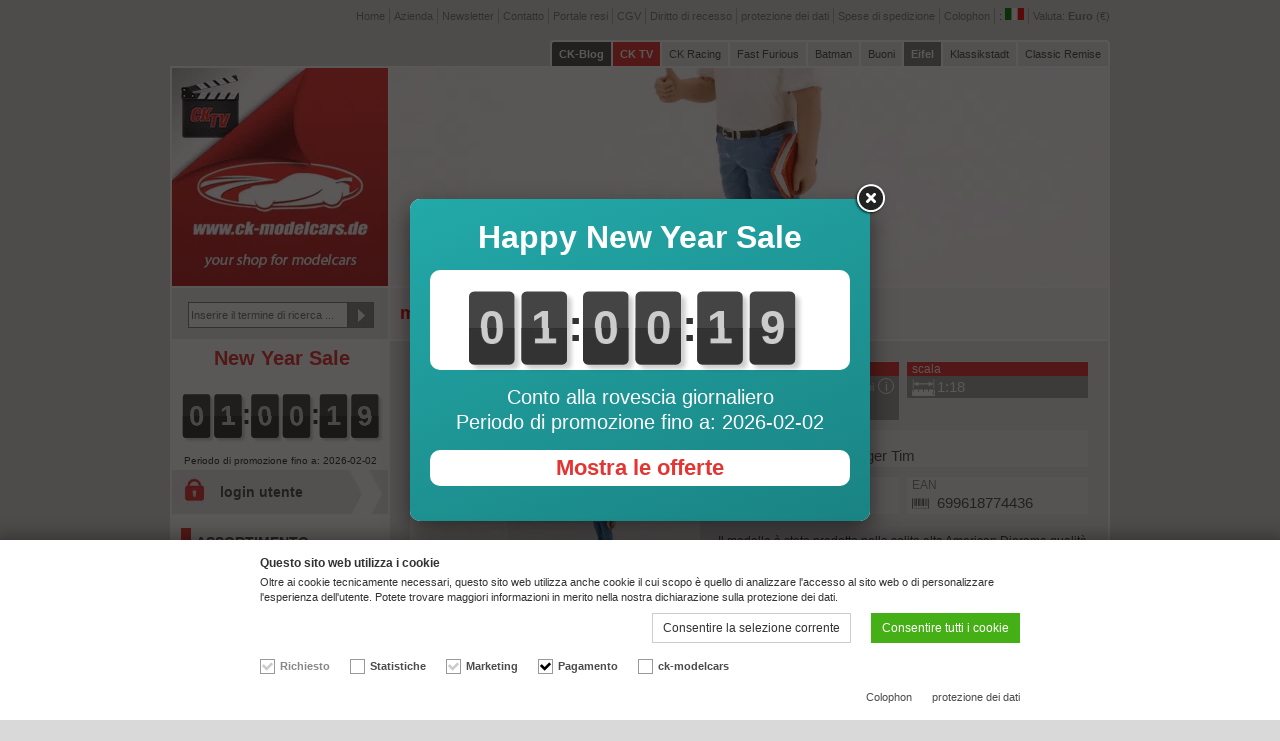

--- FILE ---
content_type: text/html; charset=UTF-8
request_url: https://ck-modelcars.de/it/american-diorama-1-18-meccanico-direttore-tim-cifra-ad77443/p-47244/
body_size: 10125
content:

<!DOCTYPE html>
<html lang="it">
<head>
	<title>American Diorama 1:18 meccanico direttore Tim cifra AD77443 modello auto AD77443 699618774436</title>
	<meta http-equiv="Content-Type" content="text/html; charset=utf-8" />
	<meta name="description" lang="it" content="meccanico direttore Tim cifra 1:18 American Diorama. Il modello è stato prodotto nella solita alta American Diorama qualità e riflette l&#039;originale possibile. Il modello riprodotto non è compreso nella fornitura ma può essere acquistato separatamente. Particolarità del modello: La figura è del produttore American Diorama in scala 1:18. Una lavorazione di alta qualità contraddistingue la figura." />
	<link rel="publisher" href="https://plus.google.com/112555334220313322941" />
	<link rel="author" href="https://plus.google.com/112555334220313322941" />
	<meta name="author" content="Christoph Krombach" />
	<meta name="content-language" content="it" />
	<meta name="robots" content="index, follow" />
	<meta name="revisit-after" content="30 days" />
		<meta property="fb:admins" content="1500535562" />
	<meta property="fb:app_id" content="294400170598498" />
	<meta property="og:site_name" content="www.ck-modelcars.de | YOUR SHOP FOR MODELCARS" />
	<meta property="og:title" content="meccanico direttore Tim cifra 1:18 American Diorama" />
<meta property="og:image" content="https://cdn.ck-modelcars.de/docs/bilder/zoom_ck/283016.jpg" />
	<meta property="og:description" content="Il modello è stato prodotto nella solita alta American Diorama qualità e riflette l&#039;originale possibile. Il modello riprodotto non è compreso nella fornitura ma può essere acquistato separatamente. Particolarità del modello: La figura è del produttore American Diorama in scala 1:18. Una lavorazione di alta qualità contraddistingue la figura." />
	<meta property="og:type" content="article" />
	<meta property="og:locale" content="de_DE" />
	<meta property="og:url" content="https://ck-modelcars.de/it/american-diorama-1-18-meccanico-direttore-tim-cifra-ad77443/p-47244/" />

	<meta name="viewport" content="width=480" id="viewport" />
	<link rel="shortcut icon" type="image/x-icon" href="https://cdn.ck-modelcars.de/ck_ico/favicon.ico" />
	<link rel="apple-touch-icon" href="https://cdn.ck-modelcars.de/ck_ico/apple-touch-icon.png" />
	<link rel="apple-touch-icon" sizes="72x72" href="https://cdn.ck-modelcars.de/ck_ico/apple-touch-icon-72.png" />
	<link rel="apple-touch-icon" sizes="114x114" href="https://cdn.ck-modelcars.de/ck_ico/apple-touch-icon-114.png" />
	<link rel="apple-touch-icon" sizes="144x144" href="https://cdn.ck-modelcars.de/ck_ico/apple-touch-icon-144.png" />

	<link rel="alternate" hreflang="x-default" href="https://ck-modelcars.de/en/american-diorama-1-18-mechanic-manager-tim-figure-ad77443/p-47244/" />
	<link rel="alternate" hreflang="de" href="https://ck-modelcars.de/de/american-diorama-1-18-mechaniker-manager-tim-figur-ad77443/p-47244/" />
	<link rel="alternate" hreflang="en" href="https://ck-modelcars.de/en/american-diorama-1-18-mechanic-manager-tim-figure-ad77443/p-47244/" />
	<link rel="alternate" hreflang="fr" href="https://ck-modelcars.de/fr/american-diorama-1-18-mecanicien-directeur-tim-figure-ad77443/p-47244/" />
	<link rel="alternate" hreflang="it" href="https://ck-modelcars.de/it/american-diorama-1-18-meccanico-direttore-tim-cifra-ad77443/p-47244/" />
	<link rel="alternate" hreflang="es" href="https://ck-modelcars.de/es/american-diorama-1-18-mecanico-gerente-tim-figura-ad77443/p-47244/" />
	<link rel="alternate" hreflang="ru" href="https://ck-modelcars.de/ru/american-diorama-1-18-tim-ad77443/p-47244/" />
	<link rel="alternate" hreflang="nl" href="https://ck-modelcars.de/nl/american-diorama-1-18-monteur-manager-tim-figuur-ad77443/p-47244/" />
	<link rel="alternate" hreflang="pt" href="https://ck-modelcars.de/pt/american-diorama-1-18-mecnico-gerente-tim-figura-ad77443/p-47244/" />
	<link rel="alternate" hreflang="da" href="https://ck-modelcars.de/da/american-diorama-1-18-mekaniker-manager-tim-figur-ad77443/p-47244/" />
	<link rel="alternate" hreflang="zh" href="https://ck-modelcars.de/zh/american-diorama-1-18-tim-ad77443/p-47244/" />
	<link rel="alternate" hreflang="ja" href="https://ck-modelcars.de/ja/american-diorama-1-18-tim-ad77443/p-47244/" />
	<link rel="stylesheet" type="text/css" href="https://cdn.ck-modelcars.de/ck_css/ck-4963a3d238901aa11ff18c8a32d12166.css" defer="defer" />
	<script src="https://cdn.ck-modelcars.de/ck_js/ck-44e01d62b7eb80d893f3d774fb66b147.js" defer="defer"></script>
	<script>
		var merkliste_update = '/it/merkliste_update/'; 
		var ga_cid = "4f28794453b74f2e31c2e8c203c3ae0ad9c3bc08ea5069df17af075fd9e66a85";
		var paypalexpress_button_loaded = false;
		var ppe_src = 'https://www.paypal.com/sdk/js?client-id=ARoX39gDJWKK6-Alxu9COCkbQUEEtdFTjSnXrsBd-upYa36gE1QHxyk2o90uAnDGregHmvRRMF0cwlEc&currency=EUR&components=buttons,messages&enable-funding=paylater&commit=false&disable-funding=card,sepa&debug=false';
		var amazonpay_loaded = false;
		var ap_src = 'https://static-eu.payments-amazon.com/OffAmazonPayments/de/lpa/js/Widgets.js';
	</script>
	
	
<script>
			var aktionpopup = "/it/aktion/";
			var aktionpopup_type = "aktion";
		</script>
	
	
	<!-- CHEQ INVOCATION TAG -->
	<script async src='https://ob.cheqzone.com/clicktrue_invocation.js?id=12484' data-ch='cheq4ppc' class='ct_clicktrue_12484'></script>
	<!-- END CHEQ INVOCATION TAG -->

</head>
<body>

	<!-- CHEQ INVOCATION TAG (noscript) -->
	<noscript><iframe src='https://obs.cheqzone.com/ct/ns.html?id=12484&ch=cheqNoJS' width='0' height='0' style='display:none'></iframe></noscript>
	<!-- End CHEQ INVOCATION TAG (noscript) -->

	<div id="nohandheld"></div>
	<div id="div_wrapper">
	<div id="div_countdown_mobile"><h5 class="countdownrabatt">New Year Sale</h5><div class="countdown" diff="3624"></div></div>
	<header id="mobileheader"><a href="/it/"><img src="https://cdn.ck-modelcars.de/ck_img/layout/ck-modelcars-logo-min.png" alt="ck-modelcars" id="mobileheader_logo"></a><a href="javascript:;" onclick="if(document.getElementById('mobilenav').style.display=='block'){document.getElementById('mobilenav').style.display='none';} else {document.getElementById('mobilenav').style.display='block';}" id="mobileheader_nav_a"><img src="https://cdn.ck-modelcars.de/ck_img/layout/mobile_nav.png" alt="Menu" id="mobileheader_nav"></a><form name="form_suche" method="get" action="/it/l/t-suche/" id="mobileheader_suche"><input type="hidden" name="typ" value="suche"><input type="text" name="suche" placeholder="Inserire il termine di ricerca ..." value=""></form><a href="/it/w/" id="mobileheader_warenkorb"><strong>Carrello</strong><br>Totale: <span>0,00&nbsp;&euro;</span> (0)</a></header>
	<nav id="mobilenav">
<div class="nav_left"><ul><li class="produkt aktiv"><span style="background-color:#E33632;"></span><a href="/it/l/t-gesamt/">ASSORTIMENTO</a></li><li class="sub subaktiv"><a href="/it/l/t-gesamt/k-alle/">tutti i prodotti</a></li><li class="sub"><a href="/it/l/t-gesamt/k-formel1/">Formula 1</a></li><li class="sub"><a href="/it/l/t-gesamt/k-sport/">Turismo &amp; sport auto</a></li><li class="sub"><a href="/it/l/t-gesamt/k-strasse/">Veicoli stradali</a></li><li class="sub"><a href="/it/l/t-gesamt/k-rallye/">Rallye</a></li><li class="sub"><a href="/it/l/t-gesamt/k-mottorraeder/">motocicli</a></li><li class="sub"><a href="/it/l/t-gesamt/k-vitrinen/">Vetrine</a></li><li class="sub"><a href="/it/l/t-gesamt/k-moviecars/">Macchine di film</a></li><li class="sub"><a href="/it/l/t-gesamt/k-landwirtschaft/">Agricoltura</a></li><li class="produkt"><span style="background-color:#166FB1;"></span><a href="/it/l/t-neuheiten/">NOVITà</a></li><li class="produkt"><span style="background-color:#23a9a9;"></span><a href="/it/l/aktion-168/&artikel=180">NEW YEAR SALE</a></li><li class="produkt"><span style="background-color:#45B015;"></span><a href="/it/l/t-sondermodelle/">CK-MODELLI SPECIALI</a></li><li class="produkt"><span style="background-color:#b08015;"></span><a href="/it/l/t-buecher/">LIBRI</a></li><li class="produkt"><span style="background-color:#871cb7;"></span><a href="/it/l/t-fanshop/">FANSHOP</a></li><li class="produkt"><span style="background-color:#FE8001;"></span><a href="/it/l/t-reduziert/">SCONTATO</a></li><li class="produkt"><span style="background-color:#000000;"></span><a href="/it/audi/">CAR BRANDS</a></li><li class="produkt lp-7"><span style="background-color:#F0F0F0;"></span><a href="/it/l/t-gutscheine/">CEDOLA</a></li></ul><ul><li class="sprache"><a href="/de/eur/"><img src="https://cdn.ck-modelcars.de/ck_img/layout/flagge_de.png" width="19" height="12" alt="deutsch" title="deutsch" />deutsch</a></li><li class="sprache"><a href="/en/eur/"><img src="https://cdn.ck-modelcars.de/ck_img/layout/flagge_en.png" width="19" height="12" alt="english" title="english" />english</a></li><li class="sprache"><a href="/fr/eur/"><img src="https://cdn.ck-modelcars.de/ck_img/layout/flagge_fr.png" width="19" height="12" alt="français" title="français" />français</a></li><li class="sprache aktiv"><a href="/it/eur/"><img src="https://cdn.ck-modelcars.de/ck_img/layout/flagge_it.png" width="19" height="12" alt="italiano" title="italiano" />italiano</a></li><li class="sprache"><a href="/es/eur/"><img src="https://cdn.ck-modelcars.de/ck_img/layout/flagge_es.png" width="19" height="12" alt="español" title="español" />español</a></li><li class="sprache"><a href="/ru/eur/"><img src="https://cdn.ck-modelcars.de/ck_img/layout/flagge_ru.png" width="19" height="12" alt="русский" title="русский" />русский</a></li><li class="sprache"><a href="/nl/eur/"><img src="https://cdn.ck-modelcars.de/ck_img/layout/flagge_nl.png" width="19" height="12" alt="nederlands" title="nederlands" />nederlands</a></li><li class="sprache"><a href="/pt/eur/"><img src="https://cdn.ck-modelcars.de/ck_img/layout/flagge_pt.png" width="19" height="12" alt="português" title="português" />português</a></li><li class="sprache"><a href="/da/eur/"><img src="https://cdn.ck-modelcars.de/ck_img/layout/flagge_da.png" width="19" height="12" alt="dansk" title="dansk" />dansk</a></li><li class="sprache"><a href="/zh/eur/"><img src="https://cdn.ck-modelcars.de/ck_img/layout/flagge_zh.png" width="19" height="12" alt="中国的" title="中国的" />中国的</a></li><li class="sprache"><a href="/ja/eur/"><img src="https://cdn.ck-modelcars.de/ck_img/layout/flagge_ja.png" width="19" height="12" alt="日本人" title="日本人" />日本人</a></li></ul><ul><li class="aktiv"><a href="/it/eur/">Euro (&euro;)</a></li><li class=""><a href="/it/gbp/">Pound (&pound;)</a></li></ul></div><div class="nav_right"><ul><li class="icon_home"><a href="/it/">Home</a></li><li class="icon_warenkorb"><a href="/it/w/">Carrello</a></li><li class="icon_login"><a href="/it/login/">login utente</a></li><li class="icon_blog"><a href="/it/blog/">CK-Blog</a></li><li class="icon_landingpage-11"><a href="/it/societ/">Azienda</a></li><li class="icon_newsletter"><a href="/it/newsletter/">Newsletter</a></li><li class="icon_kontakt"><a href="/it/contatto/">Contatto</a></li><li class="icon_retourenportal"><a href="/it/portale-resi/">Portale resi</a></li><li class="icon_agb"><a href="/it/cgv/">CGV</a></li><li class="icon_widerrufsrecht"><a href="/it/diritto-recesso/">Diritto di recesso</a></li><li class="icon_datenschutz"><a href="/it/protezione-dati/">protezione dei dati</a></li><li class="icon_versandkosten"><a href="/it/spese-spedizione/">Spese di spedizione</a></li><li class="icon_impressum"><a href="/it/colophon/">Colophon</a></li></ul><ul><li class=""><img src="https://cdn.ck-modelcars.de/ck_img/layout/new.png" width="25" height="10" alt="new" style="float:right;margin-top:4px;"><a href="/it/ck-tv/">CK TV</a></li><li class=""><a href="/it/ck-racing/">CK Racing</a></li><li class=""><a href="/it/jobs/">Jobs</a></li><li class=""><a href="/it/fast-furious/">Fast Furious</a></li><li class=""><a href="/it/batman/">Batman</a></li><li class=""><img src="https://cdn.ck-modelcars.de/ck_img/layout/new.png" width="25" height="10" alt="new" style="float:right;margin-top:4px;"><a href="/it/eifel/">Eifel</a></li><li class=""><a href="/it/klassikstadt/">Klassikstadt</a></li><li class=""><a href="/it/classic-remise/">Classic Remise</a></li></ul></div><div class="clear"></div>	</nav>
	<header>
		<ul id="ul_topnavi"><li><a href="/it/">Home</a></li><li><a href="/it/societ/">Azienda</a></li><li><a href="/it/newsletter/">Newsletter</a></li><li><a href="/it/contatto/">Contatto</a></li><li><a href="/it/portale-resi/">Portale resi</a></li><li><a href="/it/cgv/">CGV</a></li><li><a href="/it/diritto-recesso/">Diritto di recesso</a></li><li><a href="/it/protezione-dati/">protezione dei dati</a></li><li><a href="/it/spese-spedizione/">Spese di spedizione</a></li><li><a href="/it/colophon/">Colophon</a></li><li><ul><li><a href="javascript:;"></a>:&nbsp;<a href="javascript:;"><img src="https://cdn.ck-modelcars.de/ck_img/layout/flagge_it.png" width="19" height="12" alt="italiano" title="italiano" /></a></li><li><a href="/de/">deutsch</a> <a href="/de/"><img src="https://cdn.ck-modelcars.de/ck_img/layout/flagge_de.png" width="19" height="12" alt="deutsch" title="deutsch" /></a></li><li><a href="/en/">english</a> <a href="/en/"><img src="https://cdn.ck-modelcars.de/ck_img/layout/flagge_en.png" width="19" height="12" alt="english" title="english" /></a></li><li><a href="/fr/">français</a> <a href="/fr/"><img src="https://cdn.ck-modelcars.de/ck_img/layout/flagge_fr.png" width="19" height="12" alt="français" title="français" /></a></li><li><a href="/es/">español</a> <a href="/es/"><img src="https://cdn.ck-modelcars.de/ck_img/layout/flagge_es.png" width="19" height="12" alt="español" title="español" /></a></li><li><a href="/ru/">русский</a> <a href="/ru/"><img src="https://cdn.ck-modelcars.de/ck_img/layout/flagge_ru.png" width="19" height="12" alt="русский" title="русский" /></a></li><li><a href="/nl/">nederlands</a> <a href="/nl/"><img src="https://cdn.ck-modelcars.de/ck_img/layout/flagge_nl.png" width="19" height="12" alt="nederlands" title="nederlands" /></a></li><li><a href="/pt/">português</a> <a href="/pt/"><img src="https://cdn.ck-modelcars.de/ck_img/layout/flagge_pt.png" width="19" height="12" alt="português" title="português" /></a></li><li><a href="/da/">dansk</a> <a href="/da/"><img src="https://cdn.ck-modelcars.de/ck_img/layout/flagge_da.png" width="19" height="12" alt="dansk" title="dansk" /></a></li><li><a href="/zh/">中国的</a> <a href="/zh/"><img src="https://cdn.ck-modelcars.de/ck_img/layout/flagge_zh.png" width="19" height="12" alt="中国的" title="中国的" /></a></li><li><a href="/ja/">日本人</a> <a href="/ja/"><img src="https://cdn.ck-modelcars.de/ck_img/layout/flagge_ja.png" width="19" height="12" alt="日本人" title="日本人" /></a></li></ul><a href="javascript:;"></a>:&nbsp;<a href="javascript:;"><img src="https://cdn.ck-modelcars.de/ck_img/layout/flagge_it.png" width="19" height="12" alt="italiano" title="italiano" /></a></li><li><ul><li><a href="javascript:;">Valuta:&nbsp;<strong>Euro</strong>&nbsp;(&euro;)</a></li><li><a href="/it/?cur=gbp">Pound (&pound;)</a></li></ul><a href="javascript:;">Valuta:&nbsp;<strong>Euro</strong>&nbsp;(&euro;)</a></li></ul>
	</header>	<nav><ul id="ul_topnavi2"><li><a href="/it/blog/" class="blog">CK-Blog</a></li><li><a href="/it/ck-tv/" class="lp-22">CK TV</a></li><li><a href="/it/ck-racing/" class="lp-24">CK Racing</a></li><li><a href="/it/fast-furious/" class="lp-14">Fast Furious</a></li><li><a href="/it/batman/" class="lp-18">Batman</a></li><li><a href="/it/l/t-gutscheine/" class="lp-7">Buoni</a></li><li><a href="/it/eifel/" class="lp-21">Eifel</a></li><li><a href="/it/klassikstadt/" class="lp-4">Klassikstadt</a></li><li><a href="/it/classic-remise/" class="lp-1">Classic Remise</a></li></ul></nav>
	<div id="div_content">
		<div id="div_content_left">
			<div id="div_logo"><a href="/it/" title="Home"><img src="https://cdn.ck-modelcars.de/ck_img/layout/ck_modelcarslogo_cktv.jpg" width="216" height="218" alt="Home" /></a></div>
			<div id="div_suche"><form name="form_suche" method="get" action="/it/l/t-suche/"><input type="text" name="s" placeholder="Inserire il termine di ricerca ..." value="" class="input_suche" /><input type="submit" class="submit suche_inaktiv" value=""></form></div>
	<div id="div_countdown"><h5 class="countdownrabatt countdownrabatt_klein">New Year Sale</h5><div class="countdown" diff="3624"></div><p>Periodo di promozione fino a: 2026-02-02</p></div>
	<div id="div_login" onclick="document.location.href='/it/login/';"><h2><a href="/it/login/">login utente</a></h2></div>
			<nav id="div_navi"><div class="div_navipunk_akt typ_gesamt"><div class="div_navipunkt_farbe" style="background-color:#E33632;"></div><a href="/it/l/t-gesamt/">ASSORTIMENTO</a></div><div class="div_subnavipunk_akt"><a href="/it/l/t-gesamt/k-alle/">tutti i prodotti</a></div><div class="div_subnavipunk"><a href="/it/l/t-gesamt/k-formel1/">Formula 1</a></div><div class="div_subnavipunk"><a href="/it/l/t-gesamt/k-sport/">Turismo &amp; sport auto</a></div><div class="div_subnavipunk"><a href="/it/l/t-gesamt/k-strasse/">Veicoli stradali</a></div><div class="div_subnavipunk"><a href="/it/l/t-gesamt/k-rallye/">Rallye</a></div><div class="div_subnavipunk"><a href="/it/l/t-gesamt/k-mottorraeder/">motocicli</a></div><div class="div_subnavipunk"><a href="/it/l/t-gesamt/k-vitrinen/">Vetrine</a></div><div class="div_subnavipunk"><a href="/it/l/t-gesamt/k-moviecars/">Macchine di film</a></div><div class="div_subnavipunk"><a href="/it/l/t-gesamt/k-landwirtschaft/">Agricoltura</a></div><div class="div_navipunk typ_neuheiten" "><div class="div_navipunkt_farbe" style="background-color:#166FB1;"></div><a href="/it/l/t-neuheiten/">NOVITà</a></div><div class="div_navipunk typ_aktion" " style="background-color:#23a9a9;"><div class="div_navipunkt_farbe" style="background-color:#23a9a9;"></div><a href="/it/l/a-900/aktion-168/">NEW YEAR SALE</a></div><div class="div_navipunk typ_sondermodelle" "><div class="div_navipunkt_farbe" style="background-color:#45B015;"></div><a href="/it/l/t-sondermodelle/">CK-MODELLI SPECIALI</a></div><div class="div_navipunk typ_buecher" "><div class="div_navipunkt_farbe" style="background-color:#b08015;"></div><a href="/it/l/t-buecher/">LIBRI</a></div><div class="div_navipunk typ_fanshop" "><div class="div_navipunkt_farbe" style="background-color:#871cb7;"></div><a href="/it/l/t-fanshop/">FANSHOP</a></div><div class="div_navipunk typ_reduziert" "><div class="div_navipunkt_farbe" style="background-color:#FE8001;"></div><a href="/it/l/t-reduziert/">SCONTATO</a></div><div class="div_navipunk typ_brand" "><div class="div_navipunkt_farbe" style="background-color:#000000;"></div><a href="/it/audi/">CAR BRANDS</a></div></nav>
			<div id="div_warenkorb" onclick="document.location.href='/it/w/';"><h2><a href="/it/w/">CARRELLO</a></h2><p>Articolo nel carrello: <strong>0</strong></p><p>Totale: <strong>0,00&nbsp;&euro;</strong></p></div>
			<div id="div_kontakt" onclick="document.location.href='/it/contatto/';"><h2>Servizio telefonico</h2><h3>+49 6443-81284-28</h3><p>lun - Ven: 9:00 - 16:30 ore
<br />Sa: 8:00 - 18:00 in punto</p></div>
			<div id="div_gutschein_euro" onclick="document.location.href='/it/l/t-gutscheine/';"><h2>Cedola</h2></div>
			<div id="div_zahlungen"><div><img src="https://cdn.ck-modelcars.de/ck_img/layout/icon_paypal_footer.png" width="40" height="25" alt="PayPal"></div><div><img src="https://cdn.ck-modelcars.de/ck_img/layout/icon_amazonpay_footer.png" width="40" height="25" alt="Amazon Pay"></div><div><img src="https://cdn.ck-modelcars.de/ck_img/layout/icon_mastercard_footer.png" width="40" height="25" alt="Master Card"></div><div><img src="https://cdn.ck-modelcars.de/ck_img/layout/icon_visa_footer.png" width="40" height="25" alt="Visa"></div><div><img src="https://cdn.ck-modelcars.de/ck_img/layout/icon_amex_footer.png" width="40" height="25" alt="American Express"></div><div><img src="https://cdn.ck-modelcars.de/ck_img/layout/icon_jcb.svg" width="40" height="25" alt="JCB"></div><div><img src="https://cdn.ck-modelcars.de/ck_img/layout/icon_diners_v2.svg" width="40" height="25" alt="Diners Club"></div><div><img src="https://cdn.ck-modelcars.de/ck_img/layout/icon_cup.svg" width="40" height="25" alt="Union Pay"></div><div><img src="https://cdn.ck-modelcars.de/ck_img/layout/icon_discover.svg" width="40" height="25" alt="Discover"></div><div><img src="https://cdn.ck-modelcars.de/ck_img/layout/icon_klarna_paynow_footer_v3.svg" width="40" height="25" alt="Klarna"></div><div><img src="https://cdn.ck-modelcars.de/ck_img/layout/icon_giropay_v2.svg" width="40" height="25" alt="Giropay"></div><div><img src="https://cdn.ck-modelcars.de/ck_img/layout/icon_sofort_footer.png" width="40" height="25" alt="Sofort &Uuml;berweisung"></div><div><img src="https://cdn.ck-modelcars.de/ck_img/layout/icon_nachnahme_footer.png" width="40" height="25" alt="Nachnahme"></div><div><img src="https://cdn.ck-modelcars.de/ck_img/layout/icon_vorkasse_footer.png" width="40" height="25" alt="Vorkasse"></div></div>
			<div id="div_paketinfo"><img src="https://cdn.ck-modelcars.de/ck_img/layout/dhlworldwide.png" width="175" height="55" alt="Deutsche Post - DHL Paket" title="Deutsche Post - DHL Paket" /><img src="https://cdn.ck-modelcars.de/ck_img/layout/dhlexpress.png" width="175" height="55" alt="DHL Express" title="DHL Express" style="margin-top:25px;" /></div>
			<div id="div_facebook"><div id="div_facebook_button"><a href="http://www.facebook.com/pages/wwwck-modelcarsde/125859684101686" target="_blank"><img src="https://cdn.ck-modelcars.de/ck_img/layout/facebook.jpg" width="44" height="44" alt="facebook" /></a></div><p><a href="http://www.facebook.com/pages/wwwck-modelcarsde/125859684101686" target="_blank">Venga a trovarci 
<br />in Facebook.</a></p></div>			<div id="div_youtube"><div id="div_youtube_button"><a href="https://www.youtube.com/channel/UCXissOXAFN6V0GJTaILe0pQ" target="_blank"><img src="https://cdn.ck-modelcars.de/ck_img/layout/youtube.png" width="44" height="31" alt="YouTube" /></a></div><p><a href="https://www.youtube.com/channel/UCXissOXAFN6V0GJTaILe0pQ" target="_blank">Venga a trovarci 
<br />in YouTube .</a></p></div>
			<div id="div_instagram"><div id="div_instagram_button"><a href="https://www.instagram.com/ckmodelcars_official/" target="_blank"><img src="https://cdn.ck-modelcars.de/ck_img/layout/instagram.png" width="44" height="44" alt="Instagram" /></a></div><p><a href="https://www.instagram.com/ckmodelcars_official/" target="_blank">Venga a trovarci 
<br />in Instagram.</a></p></div>
			<div id="div_tiktok"><div id="div_tiktok_button"><a href="https://www.tiktok.com/@ckmodelcars" target="_blank"><img src="https://cdn.ck-modelcars.de/ck_img/layout/tiktok_v2.png" width="44" height="44" alt="TikTok" /></a></div><p><a href="https://www.tiktok.com/@ckmodelcars" target="_blank">Venga a trovarci 
<br />in TikTok.</a></p></div>
		</div>
		<section id="div_content_right" class="content_right"  itemscope itemtype="http://schema.org/Product">
								<div id="div_topbanner" class="produktbild_banner" onClick="$('.div_shopcontent_leftimage:nth-child(0) a').trigger('click');"><img src="https://cdn.ck-modelcars.de/ck_img/zoom_ck/283137/american_diorama_1_18_meccanico_direttore_tim_cifr.jpg" alt="american-diorama-1-18-meccanico-direttore-tim-cifra-ad77443/" ></div>								<div id="div_headline">
										<h1 itemprop="name">meccanico direttore Tim cifra 1:18 American Diorama</h1>
				</div>

				<div id="div_produktbilder_slider" class="phone"><a href="javascript:;" onclick="swipeItObjects['produktbilder'].swipeItPrevious()" id="div_produktbilder_slider_navi_left"></a><a href="javascript:;" onclick="swipeItObjects['produktbilder'].swipeItNext()" id="div_produktbilder_slider_navi_right"></a><div id="div_produktbilder_slider_navi"></div><div id="div_produktbilder_slider_content"><div id="div_produktbilder_slider_inner"><img src="https://cdn.ck-modelcars.de/ck_img/zoom/283016/american_diorama_1_18_meccanico_direttore_tim_cifr.jpg" alt="meccanico direttore Tim cifra 1:18 American Diorama" itemprop="image" /><img src="https://cdn.ck-modelcars.de/ck_img/zoom/283017/american_diorama_1_18_meccanico_direttore_tim_cifr.jpg" alt="meccanico direttore Tim cifra 1:18 American Diorama" itemprop="image" /><img src="https://cdn.ck-modelcars.de/ck_img/zoom/283137/american_diorama_1_18_meccanico_direttore_tim_cifr.jpg" alt="meccanico direttore Tim cifra 1:18 American Diorama" itemprop="image" /><img src="https://cdn.ck-modelcars.de/ck_img/zoom/283138/american_diorama_1_18_meccanico_direttore_tim_cifr.jpg" alt="meccanico direttore Tim cifra 1:18 American Diorama" itemprop="image" /><img src="https://cdn.ck-modelcars.de/ck_img/zoom/283139/american_diorama_1_18_meccanico_direttore_tim_cifr.jpg" alt="meccanico direttore Tim cifra 1:18 American Diorama" itemprop="image" /></div></div></div>
				<div id="div_shopcontent">

					<div style="display:inline;"><div id="div_shopcontent_left" class="nophone"><div class="div_shopcontent_leftimage"><a href="https://cdn.ck-modelcars.de/ck_img/zoom_ck/283016/american_diorama_1_18_meccanico_direttore_tim_cifr.jpg" class="fancybox" data-fancybox-group="gallery" title="meccanico direttore Tim cifra 1:18 American Diorama"><img src="https://cdn.ck-modelcars.de/ck_img/shop_detail/283016/american_diorama_1_18_meccanico_direttore_tim_cifr.jpg" width="286" height="215" alt="meccanico direttore Tim cifra 1:18 American Diorama" itemprop="image" /></a></div><div class="div_shopcontent_leftimage"><a href="https://cdn.ck-modelcars.de/ck_img/zoom_ck/283017/american_diorama_1_18_meccanico_direttore_tim_cifr.jpg" class="fancybox" data-fancybox-group="gallery" title="meccanico direttore Tim cifra 1:18 American Diorama"><img src="https://cdn.ck-modelcars.de/ck_img/shop_klein/283017/american_diorama_1_18_meccanico_direttore_tim_cifr.jpg" width="138" height="104" alt="meccanico direttore Tim cifra 1:18 American Diorama" itemprop="image" /></a></div><div class="div_shopcontent_leftimage"><a href="https://cdn.ck-modelcars.de/ck_img/zoom_ck/283137/american_diorama_1_18_meccanico_direttore_tim_cifr.jpg" class="fancybox" data-fancybox-group="gallery" title="meccanico direttore Tim cifra 1:18 American Diorama"><img src="https://cdn.ck-modelcars.de/ck_img/shop_klein/283137/american_diorama_1_18_meccanico_direttore_tim_cifr.jpg" width="138" height="104" alt="meccanico direttore Tim cifra 1:18 American Diorama" itemprop="image" /></a></div><div class="div_shopcontent_leftimage"><a href="https://cdn.ck-modelcars.de/ck_img/zoom_ck/283138/american_diorama_1_18_meccanico_direttore_tim_cifr.jpg" class="fancybox" data-fancybox-group="gallery" title="meccanico direttore Tim cifra 1:18 American Diorama"><img src="https://cdn.ck-modelcars.de/ck_img/shop_klein/283138/american_diorama_1_18_meccanico_direttore_tim_cifr.jpg" width="138" height="104" alt="meccanico direttore Tim cifra 1:18 American Diorama" itemprop="image" /></a></div><div class="div_shopcontent_leftimage"><a href="https://cdn.ck-modelcars.de/ck_img/zoom_ck/283139/american_diorama_1_18_meccanico_direttore_tim_cifr.jpg" class="fancybox" data-fancybox-group="gallery" title="meccanico direttore Tim cifra 1:18 American Diorama"><img src="https://cdn.ck-modelcars.de/ck_img/shop_klein/283139/american_diorama_1_18_meccanico_direttore_tim_cifr.jpg" width="138" height="104" alt="meccanico direttore Tim cifra 1:18 American Diorama" itemprop="image" /></a></div></div><div id="div_shopcontent_right"><div itemprop="description"><div class="produkteigenschaften"><h2 class='l hersteller'><label>fabbricante</label><span itemprop="brand"><a href="javascript:;" class="info" onclick="open_popup_html($('#infotext1').html())">informazioni</a><div id="infotext1" style="display:none;"><h2>
	Informazioni secondo A Regolamento 2023/988</h2>
<h3>
	Contatto</h3>
<p>
	<strong>ck Vertriebsgesellschaft UG</strong><br />
	Willeckstr. 7<br />
	35614 Asslar<br />
	Germany</p>
<p>
	<a href="mailto:info@ck-vertriebsgesellschaft.de">info@ck-vertriebsgesellschaft.de</a></p><h3>
	Avvertenze E Informazioni sulla sicurezza</h3>
<p>
	Lei Trovare Questo informazioni Sempre SU IL Confezione del prodotto O In IL chiuso Istruzioni per l&#39;uso des articolo.</p>
</div>American Diorama</span></h2><h2 class='r massstab'><label>scala</label><span >1:18</span></h2><h3 class='full fahrzeug'><label>Veicolo</label><span >Mechaniker Manager Tim</span></h3><h2 class='l artikelnummer'><label>Numero dell&#039;articolo</label><span >AD77443</span></h2><h6 class='r ean'><label>EAN</label><span itemprop="gtin13">699618774436</span></h6><div class="clear"></div></div><p>Il modello è stato prodotto nella solita alta American Diorama qualità e riflette l&#039;originale possibile. Il modello riprodotto non è compreso nella fornitura ma può essere acquistato separatamente. </p><p class="b">Particolarità del modello:</p><ul><li>La figura è del produttore  American Diorama in scala 1:18.</li><li>Una lavorazione di alta qualità contraddistingue la figura</li></ul></div><div id="nss-infos"><div id="nss-infos-views"><span id="nss-infos-views-value" data-value="0">0</span>visitatori guardano
<br />questo prodotto
<br />in questo momento</div><div id="nss-infos-conversions"><span id="nss-infos-conversions-value" data-value="0">0</span>customers have
<br />recently ordered
<br />this product</div></div><div class="clear"></div><div id="div_produkt_archiv"><aside><h2>
	Questo prodotto &egrave; purtroppo esaurito</h2>
<p>
	Ma non preoccupatevi! La nostra gamma offre una variet&agrave; di prodotti simili che possono soddisfare le vostre esigenze e i vostri desideri. Vi invitiamo a utilizzare la nostra funzione di ricerca o a sfogliare le nostre categorie per scoprire interessanti alternative.</p>
</aside></div></div></div><div class="clear"></div></div><div id="div_crosspromotion_headline" class="archiv">I seguenti prodotti corrispondono maggiormente alla ricerca:</div>
    
				<div id="div_liste"><div class="div_liste_punkt"><div class="imagerollover"><a href="/it/american-diorama-1-18-the-western-style-vii-cifra-ad38207/p-57294/"><img src="https://cdn.ck-modelcars.de/ck_img/shop_teaser/338021/american_diorama_1_18_the_western_style_vii_cifra_.jpg" class="over " /><img src="https://cdn.ck-modelcars.de/ck_img/shop_teaser/338524/american_diorama_1_18_the_western_style_vii_cifra_.jpg" width="238" height="179" alt="The Western Style VII cifra 1:18 American Diorama" /></a></div><h2><a href="/it/american-diorama-1-18-the-western-style-vii-cifra-ad38207/p-57294/">The Western Style VII cifra 1:18 American Diorama</a></h2><div class="div_liste_punkt_preis">12,95&nbsp;&euro;</div><a href="/it/american-diorama-1-18-the-western-style-vii-cifra-ad38207/p-57294/" class="startteaser_button">dettagli</a></div><div class="div_liste_punkt"><div class="imagerollover"><a href="/it/american-diorama-1-18-partygoer-cifra-no8-ad38228/p-59922/"><img src="https://cdn.ck-modelcars.de/ck_img/shop_teaser/355445/american_diorama_1_18_partygoer_cifra_no8_ad38228.jpg" class="over " /><img src="https://cdn.ck-modelcars.de/ck_img/shop_teaser/355394/american_diorama_1_18_partygoer_cifra_no8_ad38228.jpg" width="238" height="179" alt="partygoer cifra #8 1:18 American Diorama" /></a></div><h2><a href="/it/american-diorama-1-18-partygoer-cifra-no8-ad38228/p-59922/">partygoer cifra #8 1:18 American Diorama</a></h2><div class="div_liste_punkt_preis">12,95&nbsp;&euro;</div><a href="/it/american-diorama-1-18-partygoer-cifra-no8-ad38228/p-59922/" class="startteaser_button">dettagli</a></div><div class="div_liste_punkt" style="margin-right:0px;"><div class="imagerollover"><a href="/it/american-diorama-1-18-hanging-out-2-patricia-cifra-ad38186/p-52827/"><img src="https://cdn.ck-modelcars.de/ck_img/shop_teaser/313229/american_diorama_1_18_hanging_out_2_patricia_cifra.jpg" class="over " /><img src="https://cdn.ck-modelcars.de/ck_img/shop_teaser/313098/american_diorama_1_18_hanging_out_2_patricia_cifra.jpg" width="238" height="179" alt="Hanging Out 2 Patricia cifra 1:18 American Diorama" /></a></div><div class="div_rechteecke"><a href="/it/american-diorama-1-18-hanging-out-2-patricia-cifra-ad38186/p-52827/" class="proz">-23%</a></div><h2><a href="/it/american-diorama-1-18-hanging-out-2-patricia-cifra-ad38186/p-52827/">Hanging Out 2 Patricia cifra 1:18 American Diorama</a></h2><div class="div_liste_punkt_preis rabatt">9,95&nbsp;&euro;<span class="span_liste_punkt_preis_rabatt">12,95&nbsp;&euro;</span></div><a href="/it/american-diorama-1-18-hanging-out-2-patricia-cifra-ad38186/p-52827/" class="startteaser_button">dettagli</a></div><div class="div_liste_punkt"><div class="imagerollover"><a href="/it/american-diorama-1-18-hanging-out-2-manuel-cifra-ad38183/p-52830/"><img src="https://cdn.ck-modelcars.de/ck_img/shop_teaser/313220/american_diorama_1_18_hanging_out_2_manuel_cifra_a.jpg" class="over " /><img src="https://cdn.ck-modelcars.de/ck_img/shop_teaser/313107/american_diorama_1_18_hanging_out_2_manuel_cifra_a.jpg" width="238" height="179" alt="Hanging Out 2 Manuel cifra 1:18 American Diorama" /></a></div><div class="div_rechteecke"><a href="/it/american-diorama-1-18-hanging-out-2-manuel-cifra-ad38183/p-52830/" class="proz">-23%</a></div><h2><a href="/it/american-diorama-1-18-hanging-out-2-manuel-cifra-ad38183/p-52830/">Hanging Out 2 Manuel cifra 1:18 American Diorama</a></h2><div class="div_liste_punkt_preis rabatt">9,95&nbsp;&euro;<span class="span_liste_punkt_preis_rabatt">12,95&nbsp;&euro;</span></div><a href="/it/american-diorama-1-18-hanging-out-2-manuel-cifra-ad38183/p-52830/" class="startteaser_button">dettagli</a></div><div class="div_liste_punkt"><div class="imagerollover"><a href="/it/american-diorama-1-18-race-day-serie-1-figura-no6-meccanico-anni-60-ad76288/p-72390/"><img src="https://cdn.ck-modelcars.de/ck_img/shop_teaser/426253/american_diorama_1_18_race_day_serie_1_figura_no6_.jpg" class="over " /><img src="https://cdn.ck-modelcars.de/ck_img/shop_teaser/426025/american_diorama_1_18_race_day_serie_1_figura_no6_.jpg" width="238" height="179" alt="Race Day serie 1 figura #6 meccanico anni 60 1:18 American Diorama" /></a></div><h2><a href="/it/american-diorama-1-18-race-day-serie-1-figura-no6-meccanico-anni-60-ad76288/p-72390/">Race Day serie 1 figura #6 meccanico anni 60 1:18 American Diorama</a></h2><div class="div_liste_punkt_preis">12,95&nbsp;&euro;</div><a href="/it/american-diorama-1-18-race-day-serie-1-figura-no6-meccanico-anni-60-ad76288/p-72390/" class="startteaser_button">dettagli</a></div><div class="div_liste_punkt" style="margin-right:0px;"><div class="imagerollover"><a href="/it/american-diorama-1-18-mechanic-crew-offroad-camel-trophy-figura-no5-ad18015/p-84012/"><img src="https://cdn.ck-modelcars.de/ck_img/shop_teaser/497045/american_diorama_1_18_mechanic_crew_offroad_camel_.jpg" class="over " /><img src="https://cdn.ck-modelcars.de/ck_img/shop_teaser/496728/american_diorama_1_18_mechanic_crew_offroad_camel_.jpg" width="238" height="179" alt="Mechanic Crew Offroad Camel Trophy figura #5 1:18 American Diorama" /></a></div><h2><a href="/it/american-diorama-1-18-mechanic-crew-offroad-camel-trophy-figura-no5-ad18015/p-84012/">Mechanic Crew Offroad Camel Trophy figura #5 1:18 American Diorama</a></h2><div class="div_liste_punkt_preis">12,95&nbsp;&euro;</div><a href="/it/american-diorama-1-18-mechanic-crew-offroad-camel-trophy-figura-no5-ad18015/p-84012/" class="startteaser_button">dettagli</a></div><div class="div_liste_punkt"><div class="imagerollover"><a href="/it/american-diorama-1-18-diorama-figura-serie-no707-giocatore-di-basket-ad18707/p-88943/"><img src="https://cdn.ck-modelcars.de/ck_img/shop_teaser/531604/american_diorama_1_18_diorama_figura_serie_no707_g.jpg" class="over " /><img src="https://cdn.ck-modelcars.de/ck_img/shop_teaser/531548/american_diorama_1_18_diorama_figura_serie_no707_g.jpg" width="238" height="179" alt="Diorama figura serie #707 Giocatore di basket 1:18 American Diorama" /></a></div><h2><a href="/it/american-diorama-1-18-diorama-figura-serie-no707-giocatore-di-basket-ad18707/p-88943/">Diorama figura serie #707 Giocatore di basket 1:18 American Diorama</a></h2><div class="div_liste_punkt_preis">12,95&nbsp;&euro;</div><a href="/it/american-diorama-1-18-diorama-figura-serie-no707-giocatore-di-basket-ad18707/p-88943/" class="startteaser_button">dettagli</a></div><div class="div_liste_punkt"><div class="imagerollover"><a href="/it/american-diorama-1-18-leggenda-della-rsf-akira-nakai-san-figura-no4-ad18504/p-86999/"><img src="https://cdn.ck-modelcars.de/ck_img/shop_teaser/517824/american_diorama_1_18_leggenda_della_rsf_akira_nak.jpg" class="over " /><img src="https://cdn.ck-modelcars.de/ck_img/shop_teaser/517775/american_diorama_1_18_leggenda_della_rsf_akira_nak.jpg" width="238" height="179" alt="Leggenda della RSF Akira Nakai San figura #4 1:18 American Diorama" /></a></div><h2><a href="/it/american-diorama-1-18-leggenda-della-rsf-akira-nakai-san-figura-no4-ad18504/p-86999/">Leggenda della RSF Akira Nakai San figura #4 1:18 American Diorama</a></h2><div class="div_liste_punkt_preis">14,95&nbsp;&euro;</div><a href="/it/american-diorama-1-18-leggenda-della-rsf-akira-nakai-san-figura-no4-ad18504/p-86999/" class="startteaser_button">dettagli</a></div><div class="div_liste_punkt" style="margin-right:0px;"><div class="imagerollover"><a href="/it/american-diorama-1-18-leggenda-della-rsf-akira-nakai-san-figura-no3-con-trapano-ad18503/p-87000/"><img src="https://cdn.ck-modelcars.de/ck_img/shop_teaser/517830/american_diorama_1_18_leggenda_della_rsf_akira_nak.jpg" class="over " /><img src="https://cdn.ck-modelcars.de/ck_img/shop_teaser/517772/american_diorama_1_18_leggenda_della_rsf_akira_nak.jpg" width="238" height="179" alt="Leggenda della RSF Akira Nakai San figura #3 con trapano 1:18 American Diorama" /></a></div><h2><a href="/it/american-diorama-1-18-leggenda-della-rsf-akira-nakai-san-figura-no3-con-trapano-ad18503/p-87000/">Leggenda della RSF Akira Nakai San figura #3 con trapano 1:18 American Diorama</a></h2><div class="div_liste_punkt_preis">14,95&nbsp;&euro;</div><a href="/it/american-diorama-1-18-leggenda-della-rsf-akira-nakai-san-figura-no3-con-trapano-ad18503/p-87000/" class="startteaser_button">dettagli</a></div><div class="div_liste_punkt"><div class="imagerollover"><a href="/it/american-diorama-1-18-corsa-leggende-anni-80-anni-figura-b-ad76354/p-81254/"><img src="https://cdn.ck-modelcars.de/ck_img/shop_teaser/478291/american_diorama_1_18_corsa_leggende_anni_80_anni_.jpg" class="over " /><img src="https://cdn.ck-modelcars.de/ck_img/shop_teaser/478175/american_diorama_1_18_corsa_leggende_anni_80_anni_.jpg" width="238" height="179" alt="corsa leggende anni 80 Anni figura B 1:18 American Diorama" /></a></div><div class="div_rechteecke"><a href="/it/american-diorama-1-18-corsa-leggende-anni-80-anni-figura-b-ad76354/p-81254/" class="proz">-23%</a></div><h2><a href="/it/american-diorama-1-18-corsa-leggende-anni-80-anni-figura-b-ad76354/p-81254/">corsa leggende anni 80 Anni figura B 1:18 American Diorama</a></h2><div class="div_liste_punkt_preis rabatt">9,95&nbsp;&euro;<span class="span_liste_punkt_preis_rabatt">12,95&nbsp;&euro;</span></div><a href="/it/american-diorama-1-18-corsa-leggende-anni-80-anni-figura-b-ad76354/p-81254/" class="startteaser_button">dettagli</a></div><div class="div_liste_punkt"><div class="imagerollover"><a href="/it/american-diorama-1-18-car-meet-serie-3-figura-no4-diorama-americano-ad76329/p-78387/"><img src="https://cdn.ck-modelcars.de/ck_img/shop_teaser/459140/american_diorama_1_18_car_meet_serie_3_figura_no4_.jpg" class="over " /><img src="https://cdn.ck-modelcars.de/ck_img/shop_teaser/459054/american_diorama_1_18_car_meet_serie_3_figura_no4_.jpg" width="238" height="179" alt="Car Meet Serie 3 Figura #4 1:18 Diorama americano" /></a></div><h2><a href="/it/american-diorama-1-18-car-meet-serie-3-figura-no4-diorama-americano-ad76329/p-78387/">Car Meet Serie 3 Figura #4 1:18 Diorama americano</a></h2><div class="div_liste_punkt_preis">12,95&nbsp;&euro;</div><a href="/it/american-diorama-1-18-car-meet-serie-3-figura-no4-diorama-americano-ad76329/p-78387/" class="startteaser_button">dettagli</a></div><div class="div_liste_punkt" style="margin-right:0px;"><div class="imagerollover"><a href="/it/american-diorama-1-18-racing-legends-anni-50-figura-b-ad76348/p-80324/"><img src="https://cdn.ck-modelcars.de/ck_img/shop_teaser/472754/american_diorama_1_18_racing_legends_anni_50_figur.jpg" class="over " /><img src="https://cdn.ck-modelcars.de/ck_img/shop_teaser/472706/american_diorama_1_18_racing_legends_anni_50_figur.jpg" width="238" height="179" alt="Racing Legends anni &#039;50 figura B 1:18 American Diorama" /></a></div><h2><a href="/it/american-diorama-1-18-racing-legends-anni-50-figura-b-ad76348/p-80324/">Racing Legends anni &#039;50 figura B 1:18 American Diorama</a></h2><div class="div_liste_punkt_preis">12,95&nbsp;&euro;</div><a href="/it/american-diorama-1-18-racing-legends-anni-50-figura-b-ad76348/p-80324/" class="startteaser_button">dettagli</a></div><div class="clear"></div></div>

<!--				</div>-->

<!-- BEGIN: NSS Post Ajax -->
<script>function postAjax(url, data, success) {var params = typeof data == 'string' ? data : Object.keys(data).map(function(k){ return encodeURIComponent(k) + '=' + encodeURIComponent(data[k]) }).join('&');var xhr = window.XMLHttpRequest ? new XMLHttpRequest() : new ActiveXObject('Microsoft.XMLHTTP');xhr.open('POST', url);xhr.onreadystatechange = function() {if (xhr.readyState>3 && xhr.status==200) { success(xhr.responseText); }};xhr.setRequestHeader('X-Requested-With', 'XMLHttpRequest');xhr.setRequestHeader('Content-Type', 'application/x-www-form-urlencoded');xhr.send(params);return xhr;}</script>
<!-- END: Post Ajax -->

<!-- BEGIN: NSS Product Views -->
<script>postAjax('https://nss-io.com/v1/set_product_views/',{shop:1,product:'47244',session:'2h43cjhfr4dblfr9l2crabcg2b',time:1769464775,hash:'ace1c41911ef56fafd2b76e12dad2913'},function(data){data=JSON.parse(data);showNssInfo(data.product_views,data.product_conversions);});</script>
<!-- END: NSS Product Views -->
				<div class="clear"></div>
				<div id="mobilefooter_payment">
					<div><img src="https://cdn.ck-modelcars.de/ck_img/layout/icon_paypal_footer.png" width="40" height="25" alt="PayPal"></div>
					<div><img src="https://cdn.ck-modelcars.de/ck_img/layout/icon_amazonpay_footer.png" width="40" height="25" alt="Amazon Pay"></div>
					<div><img src="https://cdn.ck-modelcars.de/ck_img/layout/icon_mastercard_footer.png" width="40" height="25" alt="Master Card"></div>
					<div><img src="https://cdn.ck-modelcars.de/ck_img/layout/icon_visa_footer.png" width="40" height="25" alt="Visa"></div>
					<div><img src="https://cdn.ck-modelcars.de/ck_img/layout/icon_amex_footer.png" width="40" height="25" alt="American Express"></div>
					<div><img src="https://cdn.ck-modelcars.de/ck_img/layout/icon_jcb.svg" width="40" height="25" alt="American Express"></div>
					<div><img src="https://cdn.ck-modelcars.de/ck_img/layout/icon_diners_v2.svg" width="40" height="25" alt="American Express"></div>
					<div><img src="https://cdn.ck-modelcars.de/ck_img/layout/icon_cup.svg" width="40" height="25" alt="American Express"></div>
					<div><img src="https://cdn.ck-modelcars.de/ck_img/layout/icon_discover.svg" width="40" height="25" alt="Discover"></div>
					<div><img src="https://cdn.ck-modelcars.de/ck_img/layout/icon_klarna_paynow_footer_v3.svg" width="40" height="25" alt="Klarna"></div>
					<div><img src="https://cdn.ck-modelcars.de/ck_img/layout/icon_giropay_v2.svg" width="40" height="25" alt="Giropay"></div>
					<div><img src="https://cdn.ck-modelcars.de/ck_img/layout/icon_sofort_footer.png" width="40" height="25" alt="Sofort &Uuml;berweisung"></div>
					<div><img src="https://cdn.ck-modelcars.de/ck_img/layout/icon_nachnahme_footer.png" width="40" height="25" alt="Nachnahme"></div>
					<div><img src="https://cdn.ck-modelcars.de/ck_img/layout/icon_vorkasse_footer.png" width="40" height="25" alt="Vorkasse"></div>
				</div>
				<div id="mobilefooter_social">
					<article class="social_yt">
						<a href="https://www.youtube.com/channel/UCXissOXAFN6V0GJTaILe0pQ" target="_blank"><img src="https://cdn.ck-modelcars.de/ck_img/layout/youtube.png" width="44" height="31" alt="YouTube" /></a>
						<p><a href="https://www.youtube.com/channel/UCXissOXAFN6V0GJTaILe0pQ" target="_blank">Venga a trovarci 
<br />in YouTube .</a></p>
											</article>
					<article class="social_fb">
						<a href="http://www.facebook.com/pages/wwwck-modelcarsde/125859684101686" target="_blank"><img src="https://cdn.ck-modelcars.de/ck_img/layout/facebook.jpg" width="44" height="44" alt="facebook" /></a>
						<p><a href="http://www.facebook.com/pages/wwwck-modelcarsde/125859684101686" target="_blank">Venga a trovarci 
<br />in Facebook.</a></p>
											</article>
					<article class="social_ig">
						<a href="https://www.instagram.com/ckmodelcars_official/" target="_blank"><img src="https://cdn.ck-modelcars.de/ck_img/layout/instagram.png" width="44" height="44" alt="Instagram" /></a>
						<p><a href="https://www.instagram.com/ckmodelcars/" target="_blank">Venga a trovarci 
<br />in Instagram.</a></p>
					</article>
					<article class="social_tiktok">
						<a href="https://twitter.com/CkModelcars" target="_blank"><img src="https://cdn.ck-modelcars.de/ck_img/layout/tiktok_v2.png" width="44" height="44" alt="TikTok" /></a>
						<p><a href="https://twitter.com/CkModelcars" target="_blank">Venga a trovarci 
<br />in TikTok.</a></p>
											</article>
										<article class="servicetel">
						<img src="https://cdn.ck-modelcars.de/ck_img/layout/telephone.png" width="44" height="44" alt="Servizio telefonico" />
						<h2>Servizio telefonico</h2>
						<h3><a href="tel:+4964412001977">+49 6443-81284-28</a></h3>
						<p>lun - Ven: 9:00 - 16:30 ore
<br />Sa: 8:00 - 18:00 in punto</p>
					</article>
					<div class="clear"></div>
				</div>
			</section>
			<div class="clear"></div>
			
		</div>		
		
		<div id="div_topfooter"></div>		
	</div>
	<footer id="div_footer_wrapper">
		<div id="div_footer_abschluss">
			<nav id="nav_brands">
				<ul>
					<li><a href="/it/minichamps/"><img src="https://cdn.ck-modelcars.de/ck_img/layout/footer/minichamps-logo.png" width="120" height="55" alt="MINICHAMPS" title="MINICHAMPS"></a></li>
					<li><a href="/it/gt-spirit/"><img src="https://cdn.ck-modelcars.de/ck_img/layout/footer/gtspirit-logo.png" width="83" height="55" alt="GT-Spirit" title="GT-Spirit"></a></li>
					<li><a href="/it/autoart/"><img src="https://cdn.ck-modelcars.de/ck_img/layout/footer/autoart-logo.png" width="128" height="55" alt="AUTOart" title="AUTOart"></a></li>
										<li><a href="/it/werk83/"><img src="https://cdn.ck-modelcars.de/ck_img/layout/footer/werk83-logo-v3.png" width="191" height="55" alt="WERK 83" title="WERK 83"></a></li>
					<li><a href="/it/ixo/"><img src="https://cdn.ck-modelcars.de/ck_img/layout/footer/ixo-logo.png" width="85" height="55" alt="IXO" title="IXO"></a></li>
					<li><a href="/it/solido/"><img src="https://cdn.ck-modelcars.de/ck_img/layout/footer/solido-logo.png" width="140" height="55" alt="Solido" title="Solido"></a></li>
					
					<li><a href="/it/bburago/"><img src="https://cdn.ck-modelcars.de/ck_img/layout/footer/bburago-logo.png" width="106" height="55" alt="bburago" title="bburago"></a></li>
					<li><a href="/it/cmr/"><img src="https://cdn.ck-modelcars.de/ck_img/layout/footer/cmr-logo.png" width="75" height="55" alt="CMR" title="CMR"></a></li>
				</ul>
			</nav>
		</div>
		<div id="div_footer_adresse"><span style="float:right;">Willeckstr.&nbsp;7&nbsp;|&nbsp;35614&nbsp;Asslar&nbsp;|&nbsp;Tel.:&nbsp;06443/81284-28&nbsp;|&nbsp;e-mail:&nbsp;<a href="mailto:info@ck-modelcars.de">info@ck-modelcars.de</a></span>©&nbsp;2026&nbsp;|&nbsp;ck-modelcars&nbsp;Christoph&nbsp;Krombach&nbsp;e.K.			<div itemscope itemtype="http://schema.org/LocalBusiness"> <meta itemprop="name" content="ck-modelcars.de"><div itemprop="aggregateRating" itemscope itemtype="http://schema.org/AggregateRating"><span itemprop="ratingValue">4.9</span> /<span itemprop="bestRating">5.00</span> of <span itemprop="ratingCount">7302</span> <a href="https://www.trustedshops.com/buyerrating/info_X26975AA21395C73C90F9CA4BDB37451B.html" title="ck-modelcars.de custom reviews" target="_blank">ck-modelcars.de customer reviews | Trusted Shops</a></div></div>		</div>
	</footer>

<script>
	var ga_eval = "";

var gtag_eval = "";


var fb_eval = "";
</script>

<div id="cookies_consent"><div class="wrapper"><div class="cc_head">Questo sito web utilizza i cookie</div><div class="cc_text">Oltre ai cookie tecnicamente necessari, questo sito web utilizza anche cookie il cui scopo è quello di analizzare l&#039;accesso al sito web o di personalizzare l&#039;esperienza dell&#039;utente. Potete trovare maggiori informazioni in merito nella nostra dichiarazione sulla protezione dei dati.</div><div class="cc_buttons"><a href="javascript:;" onclick="cc_send('/it/cookies_consent/')">Consentire la selezione corrente</a><a href="javascript:;" onclick="cc_send('/it/cookies_consent/', true)" class="cc_all">Consentire tutti i cookie</a></div><div class="cc_typen"><a href="javascript:;" onclick="cc_type('notwendig')" id="cc_type_notwendig" class="cc_musthave">Richiesto</a><a href="javascript:;" onclick="cc_type('statistik')" id="cc_type_statistik">Statistiche</a><a href="javascript:;" onclick="cc_type('marketing')" id="cc_type_marketing" class="cc_clicked cc_someactive">Marketing</a><a href="javascript:;" onclick="cc_type('zahlung')" id="cc_type_zahlung" class="cc_active">Pagamento</a><a href="javascript:;" onclick="cc_type('ck-modelcars')" id="cc_type_ck-modelcars">ck-modelcars</a></div><div class="cc_infos" id="cc_infos_notwendig" data-type="notwendig"><div class="cc_head">Richiesto</div><div class="cc_text">I cookie necessari aiutano a rendere un sito web utilizzabile abilitando funzioni di base come la navigazione delle pagine e l&#039;accesso alle aree sicure del sito web. Il sito web non può funzionare correttamente senza questi cookie.</div></div><div class="cc_infos" id="cc_infos_statistik" data-type="statistik"><div class="cc_head">Statistiche</div><div class="cc_text">I cookie delle statistiche aiutano i proprietari di siti web a capire come i visitatori interagiscono con i siti web raccogliendo e segnalando informazioni in forma anonima.</div><a href="javascript:;" onclick="cc_name('googleanalytics')" id="cc_name_googleanalytics" data-id="googleanalytics">Google Analytics / Google Ads</a></div><div class="cc_infos" id="cc_infos_marketing" data-type="marketing"><div class="cc_head">Marketing</div><div class="cc_text">I cookie di marketing aiutano i proprietari di siti web a comprendere gli interessi dei visitatori dei siti web per meglio adattare le offerte dei siti web e la presentazione di prodotti e servizi a questi interessi individuali.</div><a href="javascript:;" onclick="cc_name('nextlevel')" id="cc_name_nextlevel" data-id="nextlevel" class="cc_active">Next Level (Affiliate)</a><a href="javascript:;" onclick="cc_name('facebook')" id="cc_name_facebook" data-id="facebook">facebook</a></div><div class="cc_infos" id="cc_infos_zahlung" data-type="zahlung"><div class="cc_head">Pagamento</div><div class="cc_text">I cookie di pagamento consentono ai visitatori del sito web di completare il processo di pagamento tramite fornitori di servizi esterni in modo semplice e veloce, senza dover inserire i dati su questo sito web.</div><a href="javascript:;" onclick="cc_name('paypalexpress')" id="cc_name_paypalexpress" data-id="paypalexpress" class="cc_active">PayPal Express</a><a href="javascript:;" onclick="cc_name('amazonpay')" id="cc_name_amazonpay" data-id="amazonpay" class="cc_active">Amazon Pay</a></div><div class="cc_infos" id="cc_infos_ck-modelcars" data-type="ck-modelcars"><div class="cc_head">ck-modelcars</div><div class="cc_text"></div><a href="javascript:;" onclick="cc_name('warenkorb')" id="cc_name_warenkorb" data-id="warenkorb">Carrello</a><a href="javascript:;" onclick="cc_name('coockies_consent')" id="cc_name_coockies_consent" data-id="coockies_consent">cockie consent</a></div><div class="cc_links"><a href="/it/colophon/">Colophon</a><a href="/it/protezione-dati/">protezione dei dati</a></div></div></div></body>
</html>

--- FILE ---
content_type: text/html; charset=UTF-8
request_url: https://ck-modelcars.de/it/aktion/
body_size: 276
content:
<div id="exitintentbg"><h2>Happy New Year Sale</h2><div id="exitintentclock"><div class="countdown_wrapper countdown_stunde"><div class="countdown" diff="3622"></div></div></div><p>
	Conto alla rovescia giornaliero<br />
	Periodo di promozione fino a: 2026-02-02</p>
<a href="/it/l/a-900/aktion-168/" class="call2action">Mostra le offerte</a></div>